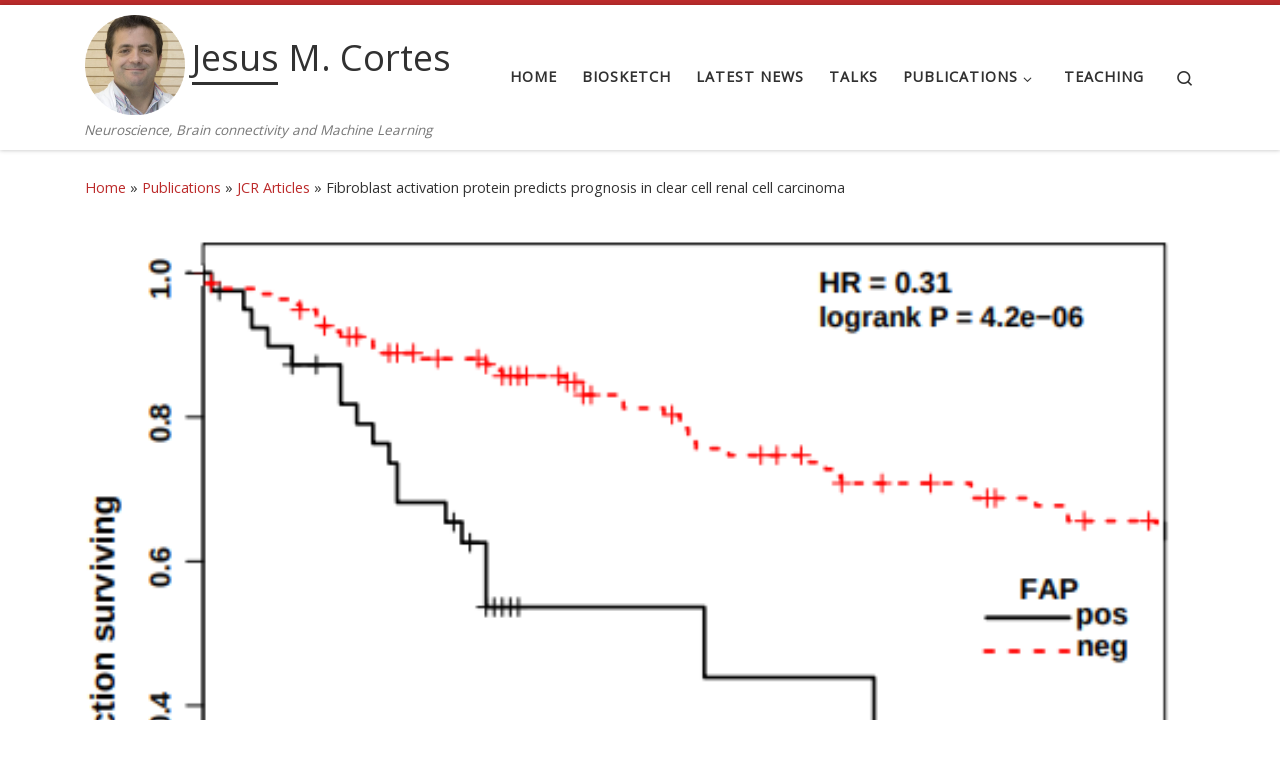

--- FILE ---
content_type: text/html; charset=UTF-8
request_url: https://jesuscortes.info/the-expression-of-fibroblast-activation-protein-fap-predicts-prognosis-in-clear-cell-renal-cell-carcinoma/
body_size: 20380
content:
<!DOCTYPE html>
<!--[if IE 7]>
<html class="ie ie7" lang="en-US">
<![endif]-->
<!--[if IE 8]>
<html class="ie ie8" lang="en-US">
<![endif]-->
<!--[if !(IE 7) | !(IE 8)  ]><!-->
<html lang="en-US" class="no-js">
<!--<![endif]-->
  <head>
  <meta charset="UTF-8" />
  <meta http-equiv="X-UA-Compatible" content="IE=EDGE" />
  <meta name="viewport" content="width=device-width, initial-scale=1.0" />
  <link rel="profile"  href="https://gmpg.org/xfn/11" />
  <link rel="pingback" href="https://jesuscortes.info/xmlrpc.php" />
<script>(function(html){html.className = html.className.replace(/\bno-js\b/,'js')})(document.documentElement);</script>
<title>Fibroblast activation protein predicts prognosis in clear cell renal cell carcinoma &#8211; Jesus M. Cortes</title>
<meta name='robots' content='max-image-preview:large' />
<link rel='dns-prefetch' href='//www.googletagmanager.com' />
<link rel='dns-prefetch' href='//pagead2.googlesyndication.com' />
<link rel="alternate" type="application/rss+xml" title="Jesus M. Cortes &raquo; Feed" href="https://jesuscortes.info/feed/" />
<link rel="alternate" type="application/rss+xml" title="Jesus M. Cortes &raquo; Comments Feed" href="https://jesuscortes.info/comments/feed/" />
<link rel="alternate" title="oEmbed (JSON)" type="application/json+oembed" href="https://jesuscortes.info/wp-json/oembed/1.0/embed?url=https%3A%2F%2Fjesuscortes.info%2Fthe-expression-of-fibroblast-activation-protein-fap-predicts-prognosis-in-clear-cell-renal-cell-carcinoma%2F" />
<link rel="alternate" title="oEmbed (XML)" type="text/xml+oembed" href="https://jesuscortes.info/wp-json/oembed/1.0/embed?url=https%3A%2F%2Fjesuscortes.info%2Fthe-expression-of-fibroblast-activation-protein-fap-predicts-prognosis-in-clear-cell-renal-cell-carcinoma%2F&#038;format=xml" />
<style id='wp-img-auto-sizes-contain-inline-css'>
img:is([sizes=auto i],[sizes^="auto," i]){contain-intrinsic-size:3000px 1500px}
/*# sourceURL=wp-img-auto-sizes-contain-inline-css */
</style>
<link rel='stylesheet' id='argpd-cookies-eu-banner-css' href='https://jesuscortes.info/wp-content/plugins/adapta-rgpd/assets/css/cookies-banner-classic.css?ver=1.3.9' media='all' />
<style id='wp-emoji-styles-inline-css'>

	img.wp-smiley, img.emoji {
		display: inline !important;
		border: none !important;
		box-shadow: none !important;
		height: 1em !important;
		width: 1em !important;
		margin: 0 0.07em !important;
		vertical-align: -0.1em !important;
		background: none !important;
		padding: 0 !important;
	}
/*# sourceURL=wp-emoji-styles-inline-css */
</style>
<link rel='stylesheet' id='wp-block-library-css' href='https://jesuscortes.info/wp-includes/css/dist/block-library/style.min.css?ver=6.9' media='all' />
<style id='wp-block-categories-inline-css'>
.wp-block-categories{box-sizing:border-box}.wp-block-categories.alignleft{margin-right:2em}.wp-block-categories.alignright{margin-left:2em}.wp-block-categories.wp-block-categories-dropdown.aligncenter{text-align:center}.wp-block-categories .wp-block-categories__label{display:block;width:100%}
/*# sourceURL=https://jesuscortes.info/wp-includes/blocks/categories/style.min.css */
</style>
<style id='wp-block-image-inline-css'>
.wp-block-image>a,.wp-block-image>figure>a{display:inline-block}.wp-block-image img{box-sizing:border-box;height:auto;max-width:100%;vertical-align:bottom}@media not (prefers-reduced-motion){.wp-block-image img.hide{visibility:hidden}.wp-block-image img.show{animation:show-content-image .4s}}.wp-block-image[style*=border-radius] img,.wp-block-image[style*=border-radius]>a{border-radius:inherit}.wp-block-image.has-custom-border img{box-sizing:border-box}.wp-block-image.aligncenter{text-align:center}.wp-block-image.alignfull>a,.wp-block-image.alignwide>a{width:100%}.wp-block-image.alignfull img,.wp-block-image.alignwide img{height:auto;width:100%}.wp-block-image .aligncenter,.wp-block-image .alignleft,.wp-block-image .alignright,.wp-block-image.aligncenter,.wp-block-image.alignleft,.wp-block-image.alignright{display:table}.wp-block-image .aligncenter>figcaption,.wp-block-image .alignleft>figcaption,.wp-block-image .alignright>figcaption,.wp-block-image.aligncenter>figcaption,.wp-block-image.alignleft>figcaption,.wp-block-image.alignright>figcaption{caption-side:bottom;display:table-caption}.wp-block-image .alignleft{float:left;margin:.5em 1em .5em 0}.wp-block-image .alignright{float:right;margin:.5em 0 .5em 1em}.wp-block-image .aligncenter{margin-left:auto;margin-right:auto}.wp-block-image :where(figcaption){margin-bottom:1em;margin-top:.5em}.wp-block-image.is-style-circle-mask img{border-radius:9999px}@supports ((-webkit-mask-image:none) or (mask-image:none)) or (-webkit-mask-image:none){.wp-block-image.is-style-circle-mask img{border-radius:0;-webkit-mask-image:url('data:image/svg+xml;utf8,<svg viewBox="0 0 100 100" xmlns="http://www.w3.org/2000/svg"><circle cx="50" cy="50" r="50"/></svg>');mask-image:url('data:image/svg+xml;utf8,<svg viewBox="0 0 100 100" xmlns="http://www.w3.org/2000/svg"><circle cx="50" cy="50" r="50"/></svg>');mask-mode:alpha;-webkit-mask-position:center;mask-position:center;-webkit-mask-repeat:no-repeat;mask-repeat:no-repeat;-webkit-mask-size:contain;mask-size:contain}}:root :where(.wp-block-image.is-style-rounded img,.wp-block-image .is-style-rounded img){border-radius:9999px}.wp-block-image figure{margin:0}.wp-lightbox-container{display:flex;flex-direction:column;position:relative}.wp-lightbox-container img{cursor:zoom-in}.wp-lightbox-container img:hover+button{opacity:1}.wp-lightbox-container button{align-items:center;backdrop-filter:blur(16px) saturate(180%);background-color:#5a5a5a40;border:none;border-radius:4px;cursor:zoom-in;display:flex;height:20px;justify-content:center;opacity:0;padding:0;position:absolute;right:16px;text-align:center;top:16px;width:20px;z-index:100}@media not (prefers-reduced-motion){.wp-lightbox-container button{transition:opacity .2s ease}}.wp-lightbox-container button:focus-visible{outline:3px auto #5a5a5a40;outline:3px auto -webkit-focus-ring-color;outline-offset:3px}.wp-lightbox-container button:hover{cursor:pointer;opacity:1}.wp-lightbox-container button:focus{opacity:1}.wp-lightbox-container button:focus,.wp-lightbox-container button:hover,.wp-lightbox-container button:not(:hover):not(:active):not(.has-background){background-color:#5a5a5a40;border:none}.wp-lightbox-overlay{box-sizing:border-box;cursor:zoom-out;height:100vh;left:0;overflow:hidden;position:fixed;top:0;visibility:hidden;width:100%;z-index:100000}.wp-lightbox-overlay .close-button{align-items:center;cursor:pointer;display:flex;justify-content:center;min-height:40px;min-width:40px;padding:0;position:absolute;right:calc(env(safe-area-inset-right) + 16px);top:calc(env(safe-area-inset-top) + 16px);z-index:5000000}.wp-lightbox-overlay .close-button:focus,.wp-lightbox-overlay .close-button:hover,.wp-lightbox-overlay .close-button:not(:hover):not(:active):not(.has-background){background:none;border:none}.wp-lightbox-overlay .lightbox-image-container{height:var(--wp--lightbox-container-height);left:50%;overflow:hidden;position:absolute;top:50%;transform:translate(-50%,-50%);transform-origin:top left;width:var(--wp--lightbox-container-width);z-index:9999999999}.wp-lightbox-overlay .wp-block-image{align-items:center;box-sizing:border-box;display:flex;height:100%;justify-content:center;margin:0;position:relative;transform-origin:0 0;width:100%;z-index:3000000}.wp-lightbox-overlay .wp-block-image img{height:var(--wp--lightbox-image-height);min-height:var(--wp--lightbox-image-height);min-width:var(--wp--lightbox-image-width);width:var(--wp--lightbox-image-width)}.wp-lightbox-overlay .wp-block-image figcaption{display:none}.wp-lightbox-overlay button{background:none;border:none}.wp-lightbox-overlay .scrim{background-color:#fff;height:100%;opacity:.9;position:absolute;width:100%;z-index:2000000}.wp-lightbox-overlay.active{visibility:visible}@media not (prefers-reduced-motion){.wp-lightbox-overlay.active{animation:turn-on-visibility .25s both}.wp-lightbox-overlay.active img{animation:turn-on-visibility .35s both}.wp-lightbox-overlay.show-closing-animation:not(.active){animation:turn-off-visibility .35s both}.wp-lightbox-overlay.show-closing-animation:not(.active) img{animation:turn-off-visibility .25s both}.wp-lightbox-overlay.zoom.active{animation:none;opacity:1;visibility:visible}.wp-lightbox-overlay.zoom.active .lightbox-image-container{animation:lightbox-zoom-in .4s}.wp-lightbox-overlay.zoom.active .lightbox-image-container img{animation:none}.wp-lightbox-overlay.zoom.active .scrim{animation:turn-on-visibility .4s forwards}.wp-lightbox-overlay.zoom.show-closing-animation:not(.active){animation:none}.wp-lightbox-overlay.zoom.show-closing-animation:not(.active) .lightbox-image-container{animation:lightbox-zoom-out .4s}.wp-lightbox-overlay.zoom.show-closing-animation:not(.active) .lightbox-image-container img{animation:none}.wp-lightbox-overlay.zoom.show-closing-animation:not(.active) .scrim{animation:turn-off-visibility .4s forwards}}@keyframes show-content-image{0%{visibility:hidden}99%{visibility:hidden}to{visibility:visible}}@keyframes turn-on-visibility{0%{opacity:0}to{opacity:1}}@keyframes turn-off-visibility{0%{opacity:1;visibility:visible}99%{opacity:0;visibility:visible}to{opacity:0;visibility:hidden}}@keyframes lightbox-zoom-in{0%{transform:translate(calc((-100vw + var(--wp--lightbox-scrollbar-width))/2 + var(--wp--lightbox-initial-left-position)),calc(-50vh + var(--wp--lightbox-initial-top-position))) scale(var(--wp--lightbox-scale))}to{transform:translate(-50%,-50%) scale(1)}}@keyframes lightbox-zoom-out{0%{transform:translate(-50%,-50%) scale(1);visibility:visible}99%{visibility:visible}to{transform:translate(calc((-100vw + var(--wp--lightbox-scrollbar-width))/2 + var(--wp--lightbox-initial-left-position)),calc(-50vh + var(--wp--lightbox-initial-top-position))) scale(var(--wp--lightbox-scale));visibility:hidden}}
/*# sourceURL=https://jesuscortes.info/wp-includes/blocks/image/style.min.css */
</style>
<style id='global-styles-inline-css'>
:root{--wp--preset--aspect-ratio--square: 1;--wp--preset--aspect-ratio--4-3: 4/3;--wp--preset--aspect-ratio--3-4: 3/4;--wp--preset--aspect-ratio--3-2: 3/2;--wp--preset--aspect-ratio--2-3: 2/3;--wp--preset--aspect-ratio--16-9: 16/9;--wp--preset--aspect-ratio--9-16: 9/16;--wp--preset--color--black: #000000;--wp--preset--color--cyan-bluish-gray: #abb8c3;--wp--preset--color--white: #ffffff;--wp--preset--color--pale-pink: #f78da7;--wp--preset--color--vivid-red: #cf2e2e;--wp--preset--color--luminous-vivid-orange: #ff6900;--wp--preset--color--luminous-vivid-amber: #fcb900;--wp--preset--color--light-green-cyan: #7bdcb5;--wp--preset--color--vivid-green-cyan: #00d084;--wp--preset--color--pale-cyan-blue: #8ed1fc;--wp--preset--color--vivid-cyan-blue: #0693e3;--wp--preset--color--vivid-purple: #9b51e0;--wp--preset--gradient--vivid-cyan-blue-to-vivid-purple: linear-gradient(135deg,rgb(6,147,227) 0%,rgb(155,81,224) 100%);--wp--preset--gradient--light-green-cyan-to-vivid-green-cyan: linear-gradient(135deg,rgb(122,220,180) 0%,rgb(0,208,130) 100%);--wp--preset--gradient--luminous-vivid-amber-to-luminous-vivid-orange: linear-gradient(135deg,rgb(252,185,0) 0%,rgb(255,105,0) 100%);--wp--preset--gradient--luminous-vivid-orange-to-vivid-red: linear-gradient(135deg,rgb(255,105,0) 0%,rgb(207,46,46) 100%);--wp--preset--gradient--very-light-gray-to-cyan-bluish-gray: linear-gradient(135deg,rgb(238,238,238) 0%,rgb(169,184,195) 100%);--wp--preset--gradient--cool-to-warm-spectrum: linear-gradient(135deg,rgb(74,234,220) 0%,rgb(151,120,209) 20%,rgb(207,42,186) 40%,rgb(238,44,130) 60%,rgb(251,105,98) 80%,rgb(254,248,76) 100%);--wp--preset--gradient--blush-light-purple: linear-gradient(135deg,rgb(255,206,236) 0%,rgb(152,150,240) 100%);--wp--preset--gradient--blush-bordeaux: linear-gradient(135deg,rgb(254,205,165) 0%,rgb(254,45,45) 50%,rgb(107,0,62) 100%);--wp--preset--gradient--luminous-dusk: linear-gradient(135deg,rgb(255,203,112) 0%,rgb(199,81,192) 50%,rgb(65,88,208) 100%);--wp--preset--gradient--pale-ocean: linear-gradient(135deg,rgb(255,245,203) 0%,rgb(182,227,212) 50%,rgb(51,167,181) 100%);--wp--preset--gradient--electric-grass: linear-gradient(135deg,rgb(202,248,128) 0%,rgb(113,206,126) 100%);--wp--preset--gradient--midnight: linear-gradient(135deg,rgb(2,3,129) 0%,rgb(40,116,252) 100%);--wp--preset--font-size--small: 13px;--wp--preset--font-size--medium: 20px;--wp--preset--font-size--large: 36px;--wp--preset--font-size--x-large: 42px;--wp--preset--spacing--20: 0.44rem;--wp--preset--spacing--30: 0.67rem;--wp--preset--spacing--40: 1rem;--wp--preset--spacing--50: 1.5rem;--wp--preset--spacing--60: 2.25rem;--wp--preset--spacing--70: 3.38rem;--wp--preset--spacing--80: 5.06rem;--wp--preset--shadow--natural: 6px 6px 9px rgba(0, 0, 0, 0.2);--wp--preset--shadow--deep: 12px 12px 50px rgba(0, 0, 0, 0.4);--wp--preset--shadow--sharp: 6px 6px 0px rgba(0, 0, 0, 0.2);--wp--preset--shadow--outlined: 6px 6px 0px -3px rgb(255, 255, 255), 6px 6px rgb(0, 0, 0);--wp--preset--shadow--crisp: 6px 6px 0px rgb(0, 0, 0);}:where(.is-layout-flex){gap: 0.5em;}:where(.is-layout-grid){gap: 0.5em;}body .is-layout-flex{display: flex;}.is-layout-flex{flex-wrap: wrap;align-items: center;}.is-layout-flex > :is(*, div){margin: 0;}body .is-layout-grid{display: grid;}.is-layout-grid > :is(*, div){margin: 0;}:where(.wp-block-columns.is-layout-flex){gap: 2em;}:where(.wp-block-columns.is-layout-grid){gap: 2em;}:where(.wp-block-post-template.is-layout-flex){gap: 1.25em;}:where(.wp-block-post-template.is-layout-grid){gap: 1.25em;}.has-black-color{color: var(--wp--preset--color--black) !important;}.has-cyan-bluish-gray-color{color: var(--wp--preset--color--cyan-bluish-gray) !important;}.has-white-color{color: var(--wp--preset--color--white) !important;}.has-pale-pink-color{color: var(--wp--preset--color--pale-pink) !important;}.has-vivid-red-color{color: var(--wp--preset--color--vivid-red) !important;}.has-luminous-vivid-orange-color{color: var(--wp--preset--color--luminous-vivid-orange) !important;}.has-luminous-vivid-amber-color{color: var(--wp--preset--color--luminous-vivid-amber) !important;}.has-light-green-cyan-color{color: var(--wp--preset--color--light-green-cyan) !important;}.has-vivid-green-cyan-color{color: var(--wp--preset--color--vivid-green-cyan) !important;}.has-pale-cyan-blue-color{color: var(--wp--preset--color--pale-cyan-blue) !important;}.has-vivid-cyan-blue-color{color: var(--wp--preset--color--vivid-cyan-blue) !important;}.has-vivid-purple-color{color: var(--wp--preset--color--vivid-purple) !important;}.has-black-background-color{background-color: var(--wp--preset--color--black) !important;}.has-cyan-bluish-gray-background-color{background-color: var(--wp--preset--color--cyan-bluish-gray) !important;}.has-white-background-color{background-color: var(--wp--preset--color--white) !important;}.has-pale-pink-background-color{background-color: var(--wp--preset--color--pale-pink) !important;}.has-vivid-red-background-color{background-color: var(--wp--preset--color--vivid-red) !important;}.has-luminous-vivid-orange-background-color{background-color: var(--wp--preset--color--luminous-vivid-orange) !important;}.has-luminous-vivid-amber-background-color{background-color: var(--wp--preset--color--luminous-vivid-amber) !important;}.has-light-green-cyan-background-color{background-color: var(--wp--preset--color--light-green-cyan) !important;}.has-vivid-green-cyan-background-color{background-color: var(--wp--preset--color--vivid-green-cyan) !important;}.has-pale-cyan-blue-background-color{background-color: var(--wp--preset--color--pale-cyan-blue) !important;}.has-vivid-cyan-blue-background-color{background-color: var(--wp--preset--color--vivid-cyan-blue) !important;}.has-vivid-purple-background-color{background-color: var(--wp--preset--color--vivid-purple) !important;}.has-black-border-color{border-color: var(--wp--preset--color--black) !important;}.has-cyan-bluish-gray-border-color{border-color: var(--wp--preset--color--cyan-bluish-gray) !important;}.has-white-border-color{border-color: var(--wp--preset--color--white) !important;}.has-pale-pink-border-color{border-color: var(--wp--preset--color--pale-pink) !important;}.has-vivid-red-border-color{border-color: var(--wp--preset--color--vivid-red) !important;}.has-luminous-vivid-orange-border-color{border-color: var(--wp--preset--color--luminous-vivid-orange) !important;}.has-luminous-vivid-amber-border-color{border-color: var(--wp--preset--color--luminous-vivid-amber) !important;}.has-light-green-cyan-border-color{border-color: var(--wp--preset--color--light-green-cyan) !important;}.has-vivid-green-cyan-border-color{border-color: var(--wp--preset--color--vivid-green-cyan) !important;}.has-pale-cyan-blue-border-color{border-color: var(--wp--preset--color--pale-cyan-blue) !important;}.has-vivid-cyan-blue-border-color{border-color: var(--wp--preset--color--vivid-cyan-blue) !important;}.has-vivid-purple-border-color{border-color: var(--wp--preset--color--vivid-purple) !important;}.has-vivid-cyan-blue-to-vivid-purple-gradient-background{background: var(--wp--preset--gradient--vivid-cyan-blue-to-vivid-purple) !important;}.has-light-green-cyan-to-vivid-green-cyan-gradient-background{background: var(--wp--preset--gradient--light-green-cyan-to-vivid-green-cyan) !important;}.has-luminous-vivid-amber-to-luminous-vivid-orange-gradient-background{background: var(--wp--preset--gradient--luminous-vivid-amber-to-luminous-vivid-orange) !important;}.has-luminous-vivid-orange-to-vivid-red-gradient-background{background: var(--wp--preset--gradient--luminous-vivid-orange-to-vivid-red) !important;}.has-very-light-gray-to-cyan-bluish-gray-gradient-background{background: var(--wp--preset--gradient--very-light-gray-to-cyan-bluish-gray) !important;}.has-cool-to-warm-spectrum-gradient-background{background: var(--wp--preset--gradient--cool-to-warm-spectrum) !important;}.has-blush-light-purple-gradient-background{background: var(--wp--preset--gradient--blush-light-purple) !important;}.has-blush-bordeaux-gradient-background{background: var(--wp--preset--gradient--blush-bordeaux) !important;}.has-luminous-dusk-gradient-background{background: var(--wp--preset--gradient--luminous-dusk) !important;}.has-pale-ocean-gradient-background{background: var(--wp--preset--gradient--pale-ocean) !important;}.has-electric-grass-gradient-background{background: var(--wp--preset--gradient--electric-grass) !important;}.has-midnight-gradient-background{background: var(--wp--preset--gradient--midnight) !important;}.has-small-font-size{font-size: var(--wp--preset--font-size--small) !important;}.has-medium-font-size{font-size: var(--wp--preset--font-size--medium) !important;}.has-large-font-size{font-size: var(--wp--preset--font-size--large) !important;}.has-x-large-font-size{font-size: var(--wp--preset--font-size--x-large) !important;}
/*# sourceURL=global-styles-inline-css */
</style>

<style id='classic-theme-styles-inline-css'>
/*! This file is auto-generated */
.wp-block-button__link{color:#fff;background-color:#32373c;border-radius:9999px;box-shadow:none;text-decoration:none;padding:calc(.667em + 2px) calc(1.333em + 2px);font-size:1.125em}.wp-block-file__button{background:#32373c;color:#fff;text-decoration:none}
/*# sourceURL=/wp-includes/css/classic-themes.min.css */
</style>
<link rel='stylesheet' id='customizr-main-css' href='https://jesuscortes.info/wp-content/themes/customizr/assets/front/css/style.min.css?ver=4.4.21' media='all' />
<style id='customizr-main-inline-css'>
::-moz-selection{background-color:#bc2b2b}::selection{background-color:#bc2b2b}a,.btn-skin:active,.btn-skin:focus,.btn-skin:hover,.btn-skin.inverted,.grid-container__classic .post-type__icon,.post-type__icon:hover .icn-format,.grid-container__classic .post-type__icon:hover .icn-format,[class*='grid-container__'] .entry-title a.czr-title:hover,input[type=checkbox]:checked::before{color:#bc2b2b}.czr-css-loader > div ,.btn-skin,.btn-skin:active,.btn-skin:focus,.btn-skin:hover,.btn-skin-h-dark,.btn-skin-h-dark.inverted:active,.btn-skin-h-dark.inverted:focus,.btn-skin-h-dark.inverted:hover{border-color:#bc2b2b}.tc-header.border-top{border-top-color:#bc2b2b}[class*='grid-container__'] .entry-title a:hover::after,.grid-container__classic .post-type__icon,.btn-skin,.btn-skin.inverted:active,.btn-skin.inverted:focus,.btn-skin.inverted:hover,.btn-skin-h-dark,.btn-skin-h-dark.inverted:active,.btn-skin-h-dark.inverted:focus,.btn-skin-h-dark.inverted:hover,.sidebar .widget-title::after,input[type=radio]:checked::before{background-color:#bc2b2b}.btn-skin-light:active,.btn-skin-light:focus,.btn-skin-light:hover,.btn-skin-light.inverted{color:#d95a5a}input:not([type='submit']):not([type='button']):not([type='number']):not([type='checkbox']):not([type='radio']):focus,textarea:focus,.btn-skin-light,.btn-skin-light.inverted,.btn-skin-light:active,.btn-skin-light:focus,.btn-skin-light:hover,.btn-skin-light.inverted:active,.btn-skin-light.inverted:focus,.btn-skin-light.inverted:hover{border-color:#d95a5a}.btn-skin-light,.btn-skin-light.inverted:active,.btn-skin-light.inverted:focus,.btn-skin-light.inverted:hover{background-color:#d95a5a}.btn-skin-lightest:active,.btn-skin-lightest:focus,.btn-skin-lightest:hover,.btn-skin-lightest.inverted{color:#de6f6f}.btn-skin-lightest,.btn-skin-lightest.inverted,.btn-skin-lightest:active,.btn-skin-lightest:focus,.btn-skin-lightest:hover,.btn-skin-lightest.inverted:active,.btn-skin-lightest.inverted:focus,.btn-skin-lightest.inverted:hover{border-color:#de6f6f}.btn-skin-lightest,.btn-skin-lightest.inverted:active,.btn-skin-lightest.inverted:focus,.btn-skin-lightest.inverted:hover{background-color:#de6f6f}.pagination,a:hover,a:focus,a:active,.btn-skin-dark:active,.btn-skin-dark:focus,.btn-skin-dark:hover,.btn-skin-dark.inverted,.btn-skin-dark-oh:active,.btn-skin-dark-oh:focus,.btn-skin-dark-oh:hover,.post-info a:not(.btn):hover,.grid-container__classic .post-type__icon .icn-format,[class*='grid-container__'] .hover .entry-title a,.widget-area a:not(.btn):hover,a.czr-format-link:hover,.format-link.hover a.czr-format-link,button[type=submit]:hover,button[type=submit]:active,button[type=submit]:focus,input[type=submit]:hover,input[type=submit]:active,input[type=submit]:focus,.tabs .nav-link:hover,.tabs .nav-link.active,.tabs .nav-link.active:hover,.tabs .nav-link.active:focus{color:#8a2020}.grid-container__classic.tc-grid-border .grid__item,.btn-skin-dark,.btn-skin-dark.inverted,button[type=submit],input[type=submit],.btn-skin-dark:active,.btn-skin-dark:focus,.btn-skin-dark:hover,.btn-skin-dark.inverted:active,.btn-skin-dark.inverted:focus,.btn-skin-dark.inverted:hover,.btn-skin-h-dark:active,.btn-skin-h-dark:focus,.btn-skin-h-dark:hover,.btn-skin-h-dark.inverted,.btn-skin-h-dark.inverted,.btn-skin-h-dark.inverted,.btn-skin-dark-oh:active,.btn-skin-dark-oh:focus,.btn-skin-dark-oh:hover,.btn-skin-dark-oh.inverted:active,.btn-skin-dark-oh.inverted:focus,.btn-skin-dark-oh.inverted:hover,button[type=submit]:hover,button[type=submit]:active,button[type=submit]:focus,input[type=submit]:hover,input[type=submit]:active,input[type=submit]:focus{border-color:#8a2020}.btn-skin-dark,.btn-skin-dark.inverted:active,.btn-skin-dark.inverted:focus,.btn-skin-dark.inverted:hover,.btn-skin-h-dark:active,.btn-skin-h-dark:focus,.btn-skin-h-dark:hover,.btn-skin-h-dark.inverted,.btn-skin-h-dark.inverted,.btn-skin-h-dark.inverted,.btn-skin-dark-oh.inverted:active,.btn-skin-dark-oh.inverted:focus,.btn-skin-dark-oh.inverted:hover,.grid-container__classic .post-type__icon:hover,button[type=submit],input[type=submit],.czr-link-hover-underline .widgets-list-layout-links a:not(.btn)::before,.czr-link-hover-underline .widget_archive a:not(.btn)::before,.czr-link-hover-underline .widget_nav_menu a:not(.btn)::before,.czr-link-hover-underline .widget_rss ul a:not(.btn)::before,.czr-link-hover-underline .widget_recent_entries a:not(.btn)::before,.czr-link-hover-underline .widget_categories a:not(.btn)::before,.czr-link-hover-underline .widget_meta a:not(.btn)::before,.czr-link-hover-underline .widget_recent_comments a:not(.btn)::before,.czr-link-hover-underline .widget_pages a:not(.btn)::before,.czr-link-hover-underline .widget_calendar a:not(.btn)::before,[class*='grid-container__'] .hover .entry-title a::after,a.czr-format-link::before,.comment-author a::before,.comment-link::before,.tabs .nav-link.active::before{background-color:#8a2020}.btn-skin-dark-shaded:active,.btn-skin-dark-shaded:focus,.btn-skin-dark-shaded:hover,.btn-skin-dark-shaded.inverted{background-color:rgba(138,32,32,0.2)}.btn-skin-dark-shaded,.btn-skin-dark-shaded.inverted:active,.btn-skin-dark-shaded.inverted:focus,.btn-skin-dark-shaded.inverted:hover{background-color:rgba(138,32,32,0.8)}.navbar-brand,.header-tagline,h1,h2,h3,.tc-dropcap { font-family : 'Open Sans'; }
body { font-family : 'Open Sans'; }

.tc-header.border-top { border-top-width: 5px; border-top-style: solid }
#czr-push-footer { display: none; visibility: hidden; }
        .czr-sticky-footer #czr-push-footer.sticky-footer-enabled { display: block; }
        
/*# sourceURL=customizr-main-inline-css */
</style>
<link rel='stylesheet' id='customizr-style-css' href='https://jesuscortes.info/wp-content/themes/jesuscortes-theme2022/style.css?ver=4.4.21' media='all' />
<script src="https://jesuscortes.info/wp-includes/js/jquery/jquery.min.js?ver=3.7.1" id="jquery-core-js"></script>
<script src="https://jesuscortes.info/wp-includes/js/jquery/jquery-migrate.min.js?ver=3.4.1" id="jquery-migrate-js"></script>
<script src="https://jesuscortes.info/wp-content/plugins/adapta-rgpd/assets/js/cookies-eu-banner.js?ver=1.3.9" id="argpd-cookies-eu-banner-js"></script>
<script src="https://jesuscortes.info/wp-content/themes/customizr/assets/front/js/libs/modernizr.min.js?ver=4.4.21" id="modernizr-js"></script>
<script src="https://jesuscortes.info/wp-includes/js/underscore.min.js?ver=1.13.7" id="underscore-js"></script>
<script id="tc-scripts-js-extra">
var CZRParams = {"assetsPath":"https://jesuscortes.info/wp-content/themes/customizr/assets/front/","mainScriptUrl":"https://jesuscortes.info/wp-content/themes/customizr/assets/front/js/tc-scripts.min.js?4.4.21","deferFontAwesome":"1","fontAwesomeUrl":"https://jesuscortes.info/wp-content/themes/customizr/assets/shared/fonts/fa/css/fontawesome-all.min.css?4.4.21","_disabled":[],"centerSliderImg":"1","isLightBoxEnabled":"1","SmoothScroll":{"Enabled":true,"Options":{"touchpadSupport":false}},"isAnchorScrollEnabled":"","anchorSmoothScrollExclude":{"simple":["[class*=edd]",".carousel-control","[data-toggle=\"modal\"]","[data-toggle=\"dropdown\"]","[data-toggle=\"czr-dropdown\"]","[data-toggle=\"tooltip\"]","[data-toggle=\"popover\"]","[data-toggle=\"collapse\"]","[data-toggle=\"czr-collapse\"]","[data-toggle=\"tab\"]","[data-toggle=\"pill\"]","[data-toggle=\"czr-pill\"]","[class*=upme]","[class*=um-]"],"deep":{"classes":[],"ids":[]}},"timerOnScrollAllBrowsers":"1","centerAllImg":"1","HasComments":"","LoadModernizr":"1","stickyHeader":"","extLinksStyle":"","extLinksTargetExt":"","extLinksSkipSelectors":{"classes":["btn","button"],"ids":[]},"dropcapEnabled":"","dropcapWhere":{"post":"","page":""},"dropcapMinWords":"","dropcapSkipSelectors":{"tags":["IMG","IFRAME","H1","H2","H3","H4","H5","H6","BLOCKQUOTE","UL","OL"],"classes":["btn"],"id":[]},"imgSmartLoadEnabled":"","imgSmartLoadOpts":{"parentSelectors":["[class*=grid-container], .article-container",".__before_main_wrapper",".widget-front",".post-related-articles",".tc-singular-thumbnail-wrapper",".sek-module-inner"],"opts":{"excludeImg":[".tc-holder-img"]}},"imgSmartLoadsForSliders":"1","pluginCompats":[],"isWPMobile":"","menuStickyUserSettings":{"desktop":"stick_up","mobile":"stick_up"},"adminAjaxUrl":"https://jesuscortes.info/wp-admin/admin-ajax.php","ajaxUrl":"https://jesuscortes.info/?czrajax=1","frontNonce":{"id":"CZRFrontNonce","handle":"08e429e530"},"isDevMode":"","isModernStyle":"1","i18n":{"Permanently dismiss":"Permanently dismiss"},"frontNotifications":{"welcome":{"enabled":false,"content":"","dismissAction":"dismiss_welcome_note_front"}},"preloadGfonts":"1","googleFonts":"Open+Sans","version":"4.4.21"};
//# sourceURL=tc-scripts-js-extra
</script>
<script src="https://jesuscortes.info/wp-content/themes/customizr/assets/front/js/tc-scripts.min.js?ver=4.4.21" id="tc-scripts-js" defer></script>

<!-- Google tag (gtag.js) snippet added by Site Kit -->

<!-- Google Analytics snippet added by Site Kit -->
<script src="https://www.googletagmanager.com/gtag/js?id=G-TSQLJ0RZYV" id="google_gtagjs-js" async></script>
<script id="google_gtagjs-js-after">
window.dataLayer = window.dataLayer || [];function gtag(){dataLayer.push(arguments);}
gtag("set","linker",{"domains":["jesuscortes.info"]});
gtag("js", new Date());
gtag("set", "developer_id.dZTNiMT", true);
gtag("config", "G-TSQLJ0RZYV");
//# sourceURL=google_gtagjs-js-after
</script>

<!-- End Google tag (gtag.js) snippet added by Site Kit -->
<link rel="https://api.w.org/" href="https://jesuscortes.info/wp-json/" /><link rel="alternate" title="JSON" type="application/json" href="https://jesuscortes.info/wp-json/wp/v2/posts/828" /><link rel="EditURI" type="application/rsd+xml" title="RSD" href="https://jesuscortes.info/xmlrpc.php?rsd" />
<meta name="generator" content="WordPress 6.9" />
<link rel="canonical" href="https://jesuscortes.info/the-expression-of-fibroblast-activation-protein-fap-predicts-prognosis-in-clear-cell-renal-cell-carcinoma/" />
<link rel='shortlink' href='https://jesuscortes.info/?p=828' />
<meta name="generator" content="Site Kit by Google 1.156.0" />
<!-- Goolytics - Simple Google Analytics Begin -->
<script async src="//www.googletagmanager.com/gtag/js?id=UA-39391744-2"></script>
<script>window.dataLayer = window.dataLayer || [];
function gtag(){dataLayer.push(arguments);}
gtag('js', new Date());

gtag('config', 'UA-39391744-2', { 'anonymize_ip': true });
</script>
<!-- Goolytics - Simple Google Analytics End -->

              <link rel="preload" as="font" type="font/woff2" href="https://jesuscortes.info/wp-content/themes/customizr/assets/shared/fonts/customizr/customizr.woff2?128396981" crossorigin="anonymous"/>
            
<!-- Google AdSense meta tags added by Site Kit -->
<meta name="google-adsense-platform-account" content="ca-host-pub-2644536267352236">
<meta name="google-adsense-platform-domain" content="sitekit.withgoogle.com">
<!-- End Google AdSense meta tags added by Site Kit -->
<style type="text/css">.broken_link, a.broken_link {
	text-decoration: line-through;
}</style>
<!-- Google AdSense snippet added by Site Kit -->
<script async src="https://pagead2.googlesyndication.com/pagead/js/adsbygoogle.js?client=ca-pub-7653845270032504&amp;host=ca-host-pub-2644536267352236" crossorigin="anonymous"></script>

<!-- End Google AdSense snippet added by Site Kit -->
<link rel="icon" href="https://jesuscortes.info/wp-content/uploads/cropped-Screen-Shot-2022-11-25-at-13.55.01-1-32x32.png" sizes="32x32" />
<link rel="icon" href="https://jesuscortes.info/wp-content/uploads/cropped-Screen-Shot-2022-11-25-at-13.55.01-1-192x192.png" sizes="192x192" />
<link rel="apple-touch-icon" href="https://jesuscortes.info/wp-content/uploads/cropped-Screen-Shot-2022-11-25-at-13.55.01-1-180x180.png" />
<meta name="msapplication-TileImage" content="https://jesuscortes.info/wp-content/uploads/cropped-Screen-Shot-2022-11-25-at-13.55.01-1-270x270.png" />
</head>

  <body class="wp-singular post-template-default single single-post postid-828 single-format-standard wp-custom-logo wp-embed-responsive wp-theme-customizr wp-child-theme-jesuscortes-theme2022 czr-link-hover-underline header-skin-light footer-skin-dark czr-no-sidebar tc-center-images czr-full-layout customizr-4-4-21-with-child-theme czr-sticky-footer">
          <a class="screen-reader-text skip-link" href="#content">Skip to content</a>
    
    
    <div id="tc-page-wrap" class="">

      <header class="tpnav-header__header tc-header sl-logo_left sticky-brand-shrink-on sticky-transparent border-top czr-submenu-fade czr-submenu-move" >
        <div class="primary-navbar__wrapper d-none d-lg-block has-horizontal-menu has-branding-aside desktop-sticky" >
  <div class="container">
    <div class="row align-items-center flex-row primary-navbar__row">
      <div class="branding__container col col-auto" >
  <div class="branding align-items-center flex-column ">
    <div class="branding-row d-flex flex-row align-items-center align-self-start">
      <div class="navbar-brand col-auto " >
  <a class="navbar-brand-sitelogo" href="https://jesuscortes.info/"  aria-label="Jesus M. Cortes | Neuroscience, Brain connectivity and Machine Learning" >
    <img src="https://jesuscortes.info/wp-content/uploads/cropped-Screen-Shot-2022-11-25-at-13.55.01-modified.png" alt="Back Home" class="" width="340" height="339" style="max-width:250px;max-height:100px">  </a>
</div>
          <div class="branding-aside col-auto flex-column d-flex">
          <span class="navbar-brand col-auto " >
    <a class="navbar-brand-sitename  czr-underline" href="https://jesuscortes.info/">
    <span>Jesus M. Cortes</span>
  </a>
</span>
          </div>
                </div>
    <span class="header-tagline " >
  Neuroscience, Brain connectivity and Machine Learning</span>

  </div>
</div>
      <div class="primary-nav__container justify-content-lg-around col col-lg-auto flex-lg-column" >
  <div class="primary-nav__wrapper flex-lg-row align-items-center justify-content-end">
              <nav class="primary-nav__nav col" id="primary-nav">
          <div class="nav__menu-wrapper primary-nav__menu-wrapper justify-content-end czr-open-on-hover" >
<ul id="main-menu" class="primary-nav__menu regular-nav nav__menu nav"><li id="menu-item-1937" class="menu-item menu-item-type-custom menu-item-object-custom menu-item-home menu-item-1937"><a href="https://jesuscortes.info" class="nav__link"><span class="nav__title">Home</span></a></li>
<li id="menu-item-41" class="menu-item menu-item-type-post_type menu-item-object-page current_page_parent menu-item-41"><a href="https://jesuscortes.info/bio/" class="nav__link"><span class="nav__title">Biosketch</span></a></li>
<li id="menu-item-45" class="menu-item menu-item-type-taxonomy menu-item-object-category menu-item-45"><a href="https://jesuscortes.info/category/latest-news/" class="nav__link"><span class="nav__title">Latest News</span></a></li>
<li id="menu-item-43" class="menu-item menu-item-type-taxonomy menu-item-object-category menu-item-43"><a href="https://jesuscortes.info/category/talks/" class="nav__link"><span class="nav__title">Talks</span></a></li>
<li id="menu-item-42" class="menu-item menu-item-type-taxonomy menu-item-object-category current-post-ancestor current-menu-parent current-post-parent menu-item-has-children czr-dropdown current-active menu-item-42"><a data-toggle="czr-dropdown" aria-haspopup="true" aria-expanded="false" href="https://jesuscortes.info/category/publications/" class="nav__link"><span class="nav__title">Publications</span><span class="caret__dropdown-toggler"><i class="icn-down-small"></i></span></a>
<ul class="dropdown-menu czr-dropdown-menu">
	<li id="menu-item-70" class="menu-item menu-item-type-taxonomy menu-item-object-category current-post-ancestor current-menu-parent current-post-parent dropdown-item current-active menu-item-70"><a href="https://jesuscortes.info/category/publications/jcr-articles/" class="nav__link"><span class="nav__title">JCR Articles</span></a></li>
	<li id="menu-item-71" class="menu-item menu-item-type-taxonomy menu-item-object-category dropdown-item menu-item-71"><a href="https://jesuscortes.info/category/publications/non-jcrs/" class="nav__link"><span class="nav__title">non JCRs</span></a></li>
	<li id="menu-item-69" class="menu-item menu-item-type-taxonomy menu-item-object-category dropdown-item menu-item-69"><a href="https://jesuscortes.info/category/publications/abstracts/" class="nav__link"><span class="nav__title">Abstracts</span></a></li>
</ul>
</li>
<li id="menu-item-68" class="menu-item menu-item-type-post_type menu-item-object-page menu-item-68"><a href="https://jesuscortes.info/teaching/" class="nav__link"><span class="nav__title">Teaching</span></a></li>
</ul></div>        </nav>
    <div class="primary-nav__utils nav__utils col-auto" >
    <ul class="nav utils flex-row flex-nowrap regular-nav">
      <li class="nav__search " >
  <a href="#" class="search-toggle_btn icn-search czr-overlay-toggle_btn"  aria-expanded="false"><span class="sr-only">Search</span></a>
        <div class="czr-search-expand">
      <div class="czr-search-expand-inner"><div class="search-form__container " >
  <form action="https://jesuscortes.info/" method="get" class="czr-form search-form">
    <div class="form-group czr-focus">
            <label for="s-697caa2e4f8d0" id="lsearch-697caa2e4f8d0">
        <span class="screen-reader-text">Search</span>
        <input id="s-697caa2e4f8d0" class="form-control czr-search-field" name="s" type="search" value="" aria-describedby="lsearch-697caa2e4f8d0" placeholder="Search &hellip;">
      </label>
      <button type="submit" class="button"><i class="icn-search"></i><span class="screen-reader-text">Search &hellip;</span></button>
    </div>
  </form>
</div></div>
    </div>
    </li>
    </ul>
</div>  </div>
</div>
    </div>
  </div>
</div>    <div class="mobile-navbar__wrapper d-lg-none mobile-sticky" >
    <div class="branding__container justify-content-between align-items-center container" >
  <div class="branding flex-column">
    <div class="branding-row d-flex align-self-start flex-row align-items-center">
      <div class="navbar-brand col-auto " >
  <a class="navbar-brand-sitelogo" href="https://jesuscortes.info/"  aria-label="Jesus M. Cortes | Neuroscience, Brain connectivity and Machine Learning" >
    <img src="https://jesuscortes.info/wp-content/uploads/cropped-Screen-Shot-2022-11-25-at-13.55.01-modified.png" alt="Back Home" class="" width="340" height="339" style="max-width:250px;max-height:100px">  </a>
</div>
            <div class="branding-aside col-auto">
              <span class="navbar-brand col-auto " >
    <a class="navbar-brand-sitename  czr-underline" href="https://jesuscortes.info/">
    <span>Jesus M. Cortes</span>
  </a>
</span>
            </div>
            </div>
    <span class="header-tagline col col-auto" >
  Neuroscience, Brain connectivity and Machine Learning</span>

  </div>
  <div class="mobile-utils__wrapper nav__utils regular-nav">
    <ul class="nav utils row flex-row flex-nowrap">
      <li class="nav__search " >
  <a href="#" class="search-toggle_btn icn-search czr-dropdown" data-aria-haspopup="true" aria-expanded="false"><span class="sr-only">Search</span></a>
        <div class="czr-search-expand">
      <div class="czr-search-expand-inner"><div class="search-form__container " >
  <form action="https://jesuscortes.info/" method="get" class="czr-form search-form">
    <div class="form-group czr-focus">
            <label for="s-697caa2e4fe47" id="lsearch-697caa2e4fe47">
        <span class="screen-reader-text">Search</span>
        <input id="s-697caa2e4fe47" class="form-control czr-search-field" name="s" type="search" value="" aria-describedby="lsearch-697caa2e4fe47" placeholder="Search &hellip;">
      </label>
      <button type="submit" class="button"><i class="icn-search"></i><span class="screen-reader-text">Search &hellip;</span></button>
    </div>
  </form>
</div></div>
    </div>
        <ul class="dropdown-menu czr-dropdown-menu">
      <li class="header-search__container container">
  <div class="search-form__container " >
  <form action="https://jesuscortes.info/" method="get" class="czr-form search-form">
    <div class="form-group czr-focus">
            <label for="s-697caa2e4ffc8" id="lsearch-697caa2e4ffc8">
        <span class="screen-reader-text">Search</span>
        <input id="s-697caa2e4ffc8" class="form-control czr-search-field" name="s" type="search" value="" aria-describedby="lsearch-697caa2e4ffc8" placeholder="Search &hellip;">
      </label>
      <button type="submit" class="button"><i class="icn-search"></i><span class="screen-reader-text">Search &hellip;</span></button>
    </div>
  </form>
</div></li>    </ul>
  </li>
<li class="hamburger-toggler__container " >
  <button class="ham-toggler-menu czr-collapsed" data-toggle="czr-collapse" data-target="#mobile-nav"><span class="ham__toggler-span-wrapper"><span class="line line-1"></span><span class="line line-2"></span><span class="line line-3"></span></span><span class="screen-reader-text">Menu</span></button>
</li>
    </ul>
  </div>
</div>
<div class="mobile-nav__container " >
   <nav class="mobile-nav__nav flex-column czr-collapse" id="mobile-nav">
      <div class="mobile-nav__inner container">
      <div class="nav__menu-wrapper mobile-nav__menu-wrapper czr-open-on-click" >
<ul id="mobile-nav-menu" class="mobile-nav__menu vertical-nav nav__menu flex-column nav"><li class="menu-item menu-item-type-custom menu-item-object-custom menu-item-home menu-item-1937"><a href="https://jesuscortes.info" class="nav__link"><span class="nav__title">Home</span></a></li>
<li class="menu-item menu-item-type-post_type menu-item-object-page current_page_parent menu-item-41"><a href="https://jesuscortes.info/bio/" class="nav__link"><span class="nav__title">Biosketch</span></a></li>
<li class="menu-item menu-item-type-taxonomy menu-item-object-category menu-item-45"><a href="https://jesuscortes.info/category/latest-news/" class="nav__link"><span class="nav__title">Latest News</span></a></li>
<li class="menu-item menu-item-type-taxonomy menu-item-object-category menu-item-43"><a href="https://jesuscortes.info/category/talks/" class="nav__link"><span class="nav__title">Talks</span></a></li>
<li class="menu-item menu-item-type-taxonomy menu-item-object-category current-post-ancestor current-menu-parent current-post-parent menu-item-has-children czr-dropdown current-active menu-item-42"><span class="display-flex nav__link-wrapper align-items-start"><a href="https://jesuscortes.info/category/publications/" class="nav__link"><span class="nav__title">Publications</span></a><button data-toggle="czr-dropdown" aria-haspopup="true" aria-expanded="false" class="caret__dropdown-toggler czr-btn-link"><i class="icn-down-small"></i></button></span>
<ul class="dropdown-menu czr-dropdown-menu">
	<li class="menu-item menu-item-type-taxonomy menu-item-object-category current-post-ancestor current-menu-parent current-post-parent dropdown-item current-active menu-item-70"><a href="https://jesuscortes.info/category/publications/jcr-articles/" class="nav__link"><span class="nav__title">JCR Articles</span></a></li>
	<li class="menu-item menu-item-type-taxonomy menu-item-object-category dropdown-item menu-item-71"><a href="https://jesuscortes.info/category/publications/non-jcrs/" class="nav__link"><span class="nav__title">non JCRs</span></a></li>
	<li class="menu-item menu-item-type-taxonomy menu-item-object-category dropdown-item menu-item-69"><a href="https://jesuscortes.info/category/publications/abstracts/" class="nav__link"><span class="nav__title">Abstracts</span></a></li>
</ul>
</li>
<li class="menu-item menu-item-type-post_type menu-item-object-page menu-item-68"><a href="https://jesuscortes.info/teaching/" class="nav__link"><span class="nav__title">Teaching</span></a></li>
</ul></div>      </div>
  </nav>
</div></div></header>


  
    <div id="main-wrapper" class="section">

                      

          <div class="czr-hot-crumble container page-breadcrumbs" role="navigation" >
  <div class="row">
        <nav class="breadcrumbs col-12"><span class="trail-begin"><a href="https://jesuscortes.info" title="Jesus M. Cortes" rel="home" class="trail-begin">Home</a></span> <span class="sep">&raquo;</span> <a href="https://jesuscortes.info/category/publications/" title="Publications">Publications</a> <span class="sep">&raquo;</span> <a href="https://jesuscortes.info/category/publications/jcr-articles/" title="JCR Articles">JCR Articles</a> <span class="sep">&raquo;</span> <span class="trail-end">Fibroblast activation protein predicts prognosis in clear cell renal cell carcinoma</span></nav>  </div>
</div>
          <div class="container" role="main">

            
            <div class="flex-row row column-content-wrapper">

                
                <div id="content" class="col-12 article-container">

                  <article id="post-828" class="post-828 post type-post status-publish format-standard has-post-thumbnail category-jcr-articles category-publications czr-hentry" >
    <header class="entry-header " >
  <div class="entry-header-inner">
    <section class="tc-thumbnail entry-media__holder tc-singular-thumbnail-wrapper __before_regular_heading_title" >
  <div class="entry-media__wrapper czr__r-i js-centering">
  <img width="489" height="467" src="https://jesuscortes.info/wp-content/uploads/s16.png" class="attachment-full size-full wp-post-image" alt="" decoding="async" fetchpriority="high" srcset="https://jesuscortes.info/wp-content/uploads/s16.png 489w, https://jesuscortes.info/wp-content/uploads/s16-300x287.png 300w" sizes="(max-width: 489px) 100vw, 489px" />  </div>
</section>            <div class="tax__container post-info entry-meta">
          <a class="tax__link" href="https://jesuscortes.info/category/publications/jcr-articles/" title="View all posts in JCR Articles"> <span>JCR Articles</span> </a><a class="tax__link" href="https://jesuscortes.info/category/publications/" title="View all posts in Publications"> <span>Publications</span> </a>        </div>
        <h1 class="entry-title">Fibroblast activation protein predicts prognosis in clear cell renal cell carcinoma</h1>
        <div class="header-bottom">
      <div class="post-info">
                  <span class="entry-meta">
        Published <a href="https://jesuscortes.info/2016/03/07/" title="15:26" rel="bookmark"><time class="entry-date published updated" datetime="March 7, 2016">March 7, 2016</time></a></span>      </div>
    </div>
      </div>
</header>  <div class="post-entry tc-content-inner">
    <section class="post-content entry-content " >
            <div class="czr-wp-the-content">
        <p>López JI, Errarte P, Erramuzpe A, Guarch R, Cortés JM, Angulo JC, Pulido R, Irazusta J, Llarena R, Larrinaga G. Fibroblast activation protein predicts prognosis in clear cell renal cell carcinoma. Hum Pathol. 54:100-105, 2016 <a href="https://jesuscortes.info/wp-content/uploads/Lopezetal_HumPathol2016.pdf" target="_blank" rel="noopener"> [pdf] </a><br />
Clear cell renal cell carcinoma is a complex disease with only partial response to therapy and scarce reliable clinical parameters indicative of progression and survival. Fibroblast activation protein expression has been correlated with prognosis in several malignancies but never in renal cancer. We aim to analyze the immunohistochemical expression of fibroblast activation protein in 208 clear cell renal cell carcinomas and to evaluate its impact on the prognosis and survival. A positive cytoplasmic immunostaining of this protein in the stromal fibroblasts associated to cancer cells is associated with large tumor diameter (≥4cm), high-grade (G3/4) tumors, and high-stage (≥pT3) tumors. Fibroblast activation protein-positive cases had significantly shorter survivals after 5 (P=.00015), 10 (P=.0000042), and 15 (P=.000043) years of follow-up, with a hazard ratio of 0.31. Multivariate analysis showed that fibroblast activation protein (P=.00117) was stronger than grade and stage in predicting clinical aggressiveness in clear cell renal cell carcinoma. This study confirms the usefulness of fibroblast activation protein detection in the stromal fibroblast associated to cancer in clear cell renal cell carcinoma and adds a new immunohistochemical marker to predict clinical behavior in these patients.</p>
      </div>
      <footer class="post-footer clearfix">
                <div class="row entry-meta justify-content-between align-items-center">
                          </div>
      </footer>
    </section><!-- .entry-content -->
  </div><!-- .post-entry -->
  </article>                </div>

                <section class="post-related-articles czr-carousel col-12 order-md-last" id="related-posts-section" >
  <header class="row flex-row">
    <h3 class="related-posts_title col">You may also like</h3>
          <div class="related-posts_nav col col-auto">
        <span class="btn btn-skin-dark inverted czr-carousel-prev slider-control czr-carousel-control disabled icn-left-open-big" title="Previous related articles" tabindex="0"></span>
        <span class="btn btn-skin-dark inverted czr-carousel-next slider-control czr-carousel-control icn-right-open-big" title="Next related articles" tabindex="0"></span>
      </div>
      </header>
  <div class="row grid-container__square-mini carousel-inner">
  <article id="post-1263_related_posts" class="col-6 grid-item czr-related-post post-1263 post type-post status-publish format-standard has-post-thumbnail category-abstracts category-publications czr-hentry" >
  <div class="grid__item flex-wrap flex-lg-nowrap flex-row">
    <section class="tc-thumbnail entry-media__holder col-12 col-lg-6 czr__r-w1by1" >
  <div class="entry-media__wrapper czr__r-i js-centering">
        <a class="bg-link" rel="bookmark" href="https://jesuscortes.info/structure-function-multi-scale-connectomics-is-an-accurate-predictor-of-brain-aging/"></a>
  <img width="510" height="312" src="https://jesuscortes.info/wp-content/uploads/Screen-Shot-2022-06-01-at-10.32.48-510x312.png" class="attachment-tc-sq-thumb tc-thumb-type-thumb czr-img wp-post-image" alt="" decoding="async" loading="lazy" /><div class="post-action btn btn-skin-dark-shaded inverted"><a href="https://jesuscortes.info/wp-content/uploads/Screen-Shot-2022-06-01-at-10.32.48.png" class="expand-img icn-expand"></a></div>  </div>
</section>      <section class="tc-content entry-content__holder col-12 col-lg-6 czr__r-w1by1">
        <div class="entry-content__wrapper">
        <header class="entry-header " >
  <div class="entry-header-inner ">
          <div class="entry-meta post-info">
          Published <a href="https://jesuscortes.info/structure-function-multi-scale-connectomics-is-an-accurate-predictor-of-brain-aging/" title="Permalink to:&nbsp;Structure-function multi-scale connectomics is an accurate predictor of brain aging" rel="bookmark"><time class="entry-date published updated" datetime="March 5, 2019">March 5, 2019</time></a>      </div>
              <h2 class="entry-title ">
      <a class="czr-title" href="https://jesuscortes.info/structure-function-multi-scale-connectomics-is-an-accurate-predictor-of-brain-aging/" rel="bookmark">Structure-function multi-scale connectomics is an accurate predictor of brain aging</a>
    </h2>
            </div>
</header><div class="tc-content-inner entry-summary"  >
            <div class="czr-wp-the-content">
              <p>Paolo Bonifazi, Asier Erramuzpe, Ibai Diez, Iñigo Gabilondo, Matthieu P. Boisgontier, Lisa Pauwels, Sebastiano Stramaglia, Stephan Swinnen, Borja Camino-Pontes, Antonio Jimenez-Marin, Jesus [&hellip;]</p>
          </div>
      </div>        </div>
      </section>
  </div>
</article><article id="post-4528_related_posts" class="col-6 grid-item czr-related-post post-4528 post type-post status-publish format-standard has-post-thumbnail category-jcr-articles category-publications czr-hentry" >
  <div class="grid__item flex-wrap flex-lg-nowrap flex-row">
    <section class="tc-thumbnail entry-media__holder col-12 col-lg-6 czr__r-w1by1" >
  <div class="entry-media__wrapper czr__r-i js-centering">
        <a class="bg-link" rel="bookmark" href="https://jesuscortes.info/4528-2/"></a>
  <img width="500" height="451" src="https://jesuscortes.info/wp-content/uploads/Screenshot-2024-05-13-at-09.22.17.png" class="attachment-tc-sq-thumb tc-thumb-type-thumb czr-img wp-post-image" alt="" decoding="async" loading="lazy" srcset="https://jesuscortes.info/wp-content/uploads/Screenshot-2024-05-13-at-09.22.17.png 500w, https://jesuscortes.info/wp-content/uploads/Screenshot-2024-05-13-at-09.22.17-300x271.png 300w" sizes="auto, (max-width: 500px) 100vw, 500px" /><div class="post-action btn btn-skin-dark-shaded inverted"><a href="https://jesuscortes.info/wp-content/uploads/Screenshot-2024-05-13-at-09.22.17.png" class="expand-img icn-expand"></a></div>  </div>
</section>      <section class="tc-content entry-content__holder col-12 col-lg-6 czr__r-w1by1">
        <div class="entry-content__wrapper">
        <header class="entry-header " >
  <div class="entry-header-inner ">
          <div class="entry-meta post-info">
          Published <a href="https://jesuscortes.info/4528-2/" title="Permalink to:&nbsp;Cognitive and brain connectivity trajectories at one-year post intensive care unit discharge in individuals with COVID-19" rel="bookmark"><time class="entry-date published updated" datetime="May 13, 2024">May 13, 2024</time></a>      </div>
              <h2 class="entry-title ">
      <a class="czr-title" href="https://jesuscortes.info/4528-2/" rel="bookmark">Cognitive and brain connectivity trajectories at one-year post intensive care unit discharge in individuals with COVID-19</a>
    </h2>
            </div>
</header><div class="tc-content-inner entry-summary"  >
            <div class="czr-wp-the-content">
              <p>D Ramos-Usuga, A Jimenez-Marin, A Cabrera Zubizarreta, I Benito-Sanchez, D Rivera, E Martinez-Gutierrez, E Panera, V Boado, Fermin Labayen, J M Cortes, [&hellip;]</p>
          </div>
      </div>        </div>
      </section>
  </div>
</article><article id="post-1005_related_posts" class="col-6 grid-item czr-related-post post-1005 post type-post status-publish format-standard has-post-thumbnail category-jcr-articles category-publications czr-hentry" >
  <div class="grid__item flex-wrap flex-lg-nowrap flex-row">
    <section class="tc-thumbnail entry-media__holder col-12 col-lg-6 czr__r-w1by1" >
  <div class="entry-media__wrapper czr__r-i js-centering">
        <a class="bg-link" rel="bookmark" href="https://jesuscortes.info/ising-model-with-conserved-magnetization-on-the-human-connectome-implications-on-the-relation-structure-function-in-wakefulness-and-anesthesia/"></a>
  <img width="510" height="395" src="https://jesuscortes.info/wp-content/uploads/s28-510x395.png" class="attachment-tc-sq-thumb tc-thumb-type-thumb czr-img wp-post-image" alt="" decoding="async" loading="lazy" /><div class="post-action btn btn-skin-dark-shaded inverted"><a href="https://jesuscortes.info/wp-content/uploads/s28.png" class="expand-img icn-expand"></a></div>  </div>
</section>      <section class="tc-content entry-content__holder col-12 col-lg-6 czr__r-w1by1">
        <div class="entry-content__wrapper">
        <header class="entry-header " >
  <div class="entry-header-inner ">
          <div class="entry-meta post-info">
          Published <a href="https://jesuscortes.info/ising-model-with-conserved-magnetization-on-the-human-connectome-implications-on-the-relation-structure-function-in-wakefulness-and-anesthesia/" title="Permalink to:&nbsp;Ising Model with conserved magnetization on the Human Connectome: implications on the relation structure-function in wakefulness and anesthesia" rel="bookmark"><time class="entry-date published updated" datetime="February 1, 2017">February 1, 2017</time></a>      </div>
              <h2 class="entry-title ">
      <a class="czr-title" href="https://jesuscortes.info/ising-model-with-conserved-magnetization-on-the-human-connectome-implications-on-the-relation-structure-function-in-wakefulness-and-anesthesia/" rel="bookmark">Ising Model with conserved magnetization on the Human Connectome: implications on the relation structure-function in wakefulness and anesthesia</a>
    </h2>
            </div>
</header><div class="tc-content-inner entry-summary"  >
            <div class="czr-wp-the-content">
              <p>S. Stramaglia, M. Pellicoro, L. Angelini, E. Amico, H. Aerts, J.M. Cortes, S. Laureys, and D. Marinazzo. Ising Model with conserved magnetization [&hellip;]</p>
          </div>
      </div>        </div>
      </section>
  </div>
</article><article id="post-289_related_posts" class="col-6 grid-item czr-related-post post-289 post type-post status-publish format-standard has-post-thumbnail category-abstracts category-publications czr-hentry" >
  <div class="grid__item flex-wrap flex-lg-nowrap flex-row">
    <section class="tc-thumbnail entry-media__holder col-12 col-lg-6 czr__r-w1by1" >
  <div class="entry-media__wrapper czr__r-i js-centering">
        <a class="bg-link" rel="bookmark" href="https://jesuscortes.info/generic-dynamics-at-criticality-links-brain-structure-to-function/"></a>
  <img width="510" height="355" src="https://jesuscortes.info/wp-content/uploads/Screenshot_8-510x355.png" class="attachment-tc-sq-thumb tc-thumb-type-thumb czr-img wp-post-image" alt="" decoding="async" loading="lazy" /><div class="post-action btn btn-skin-dark-shaded inverted"><a href="https://jesuscortes.info/wp-content/uploads/Screenshot_8.png" class="expand-img icn-expand"></a></div>  </div>
</section>      <section class="tc-content entry-content__holder col-12 col-lg-6 czr__r-w1by1">
        <div class="entry-content__wrapper">
        <header class="entry-header " >
  <div class="entry-header-inner ">
          <div class="entry-meta post-info">
          Published <a href="https://jesuscortes.info/generic-dynamics-at-criticality-links-brain-structure-to-function/" title="Permalink to:&nbsp;Generic dynamics at criticality links brain structure to function" rel="bookmark"><time class="entry-date published updated" datetime="October 26, 2015">October 26, 2015</time></a>      </div>
              <h2 class="entry-title ">
      <a class="czr-title" href="https://jesuscortes.info/generic-dynamics-at-criticality-links-brain-structure-to-function/" rel="bookmark">Generic dynamics at criticality links brain structure to function</a>
    </h2>
            </div>
</header><div class="tc-content-inner entry-summary"  >
            <div class="czr-wp-the-content">
              <p>J.M. Cortes, J. Goñi, M.A. Muñoz and D.R. Chialvo. Generic dynamics at criticality links brain structure to function. Frontiers in Neuroinformatics, 2013 [&hellip;]</p>
          </div>
      </div>        </div>
      </section>
  </div>
</article>  </div>
</section>

            </div><!-- .column-content-wrapper -->

            

          </div><!-- .container -->

          <div id="czr-push-footer" ></div>
    </div><!-- #main-wrapper -->

    
          <div class="container-fluid">
        <div class="post-navigation row " >
  <nav id="nav-below" class="col-12">
    <h2 class="sr-only">Post navigation</h2>
    <ul class="czr_pager row flex-row flex-no-wrap">
      <li class="previous col-5 text-left">
              <span class="sr-only">Previous post</span>
        <span class="nav-previous nav-dir"><a href="https://jesuscortes.info/snail-determines-intratumor-heterogeneity-in-clear-cell-renal-cell-carcinoma/" rel="prev"><span class="meta-nav"><i class="arrow icn-left-open-big"></i><span class="meta-nav-title">Snail heterogeneity in clear cell renal cell carcinoma</span></span></a></span>
            </li>
      <li class="nav-back col-2 text-center">
                <a href="https://jesuscortes.info/" title="Back to post list">
          <span><i class="icn-grid-empty"></i></span>
          <span class="sr-only">Back to post list</span>
        </a>
              </li>
      <li class="next col-5 text-right">
              <span class="sr-only">Next post</span>
        <span class="nav-next nav-dir"><a href="https://jesuscortes.info/aportes-de-la-neuroimagen-computacional-en-el-diagnostico-y-seguimiento-de-los-gliomas/" rel="next"><span class="meta-nav"><span class="meta-nav-title">Aportes de la neuroimagen computacional en el diagnostico y seguimiento de los gliomas</span><i class="arrow icn-right-open-big"></i></span></a></span>
            </li>
  </ul>
  </nav>
</div>
      </div>
    
<footer id="footer" class="footer__wrapper" >
  <div id="footer-widget-area" class="widget__wrapper" role="complementary" >
  <div class="container widget__container">
    <div class="row">
                      <div id="footer_one" class="col-md-4 col-12">
            <aside id="block-25" class="widget widget_block widget_categories"><ul class="wp-block-categories-list wp-block-categories">	<li class="cat-item cat-item-6"><a href="https://jesuscortes.info/category/publications/abstracts/">Abstracts</a>
</li>
	<li class="cat-item cat-item-7"><a href="https://jesuscortes.info/category/publications/jcr-articles/">JCR Articles</a>
</li>
	<li class="cat-item cat-item-3"><a href="https://jesuscortes.info/category/latest-news/">Latest News</a>
</li>
	<li class="cat-item cat-item-8"><a href="https://jesuscortes.info/category/publications/non-jcrs/">non JCRs</a>
</li>
	<li class="cat-item cat-item-4"><a href="https://jesuscortes.info/category/publications/">Publications</a>
</li>
	<li class="cat-item cat-item-5"><a href="https://jesuscortes.info/category/talks/">Talks</a>
</li>
</ul></aside>          </div>
                  <div id="footer_two" class="col-md-4 col-12">
            <aside id="block-30" class="widget widget_block widget_media_image">
<div class="wp-block-image"><figure class="aligncenter size-full"><img loading="lazy" decoding="async" width="728" height="212" src="https://jesuscortes.info/wp-content/uploads/figura_brains_alpha.png" alt="" class="wp-image-3594" srcset="https://jesuscortes.info/wp-content/uploads/figura_brains_alpha.png 728w, https://jesuscortes.info/wp-content/uploads/figura_brains_alpha-300x87.png 300w" sizes="auto, (max-width: 728px) 100vw, 728px" /></figure></div>
</aside>          </div>
                  <div id="footer_three" class="col-md-4 col-12">
            <aside id="block-26" class="widget widget_block"><p><a class="twitter-timeline" data-height="300" href="https://twitter.com/_jesusmcortes?ref_src=twsrc%5Etfw">Tweets by _jesusmcortes</a> <script async="" src="https://platform.twitter.com/widgets.js" charset="utf-8"></script></p></aside>          </div>
                  </div>
  </div>
</div>
<div id="colophon" class="colophon " >
  <div class="container">
    <div class="colophon__row row flex-row justify-content-between">
      <div class="col-12 col-sm-auto">
        <div id="footer__credits" class="footer__credits" >
  <p class="czr-copyright">
    <span class="czr-copyright-text">&copy;&nbsp; 2009- 2026&nbsp;</span><a class="czr-copyright-link" href="https://jesuscortes.info" title="Jesus M. Cortes">Jesus M. Cortes</a><span class="czr-rights-text">&nbsp;&ndash;&nbsp;All rights reserved | <a href="https://jesuscortes.info/impressum/" target="_blank">Impressum</a> </span>
  </p>
  <p class="czr-credits">
    <span class="czr-designer">Powered by <a href="https://dcn.nat.fau.eu/darlis-bracho-tudares/" target="_blank">darlisbt</a>
      <!-- <span class="czr-wp-powered"><span class="czr-wp-powered-text">Powered by&nbsp;</span><a class="czr-wp-powered-link" title="Powered by" href="https://dcn.nat.fau.eu/darlis-bracho-tudares/" target="_blank" rel="noopener noreferrer">WP</a></span><span class="czr-designer-text">&nbsp;&ndash;&nbsp;Designed with the <a class="czr-designer-link" href="https://presscustomizr.com/customizr" title="Customizr theme">Customizr theme</a></span> -->
    </span>
  </p>
</div>
      </div>
            <div class="col-12 col-sm-auto">
        <div class="social-links">
          <ul class="socials " >
  <li ><a rel="nofollow noopener noreferrer" class="social-icon icon-linkedin-in"  title="Follow us on Linkedin-in" aria-label="Follow us on Linkedin-in" href="https://www.linkedin.com/in/jesus-cortes-179718109"  target="_blank" ><i class="fab fa-linkedin-in"></i></a></li> <li ><a rel="nofollow noopener noreferrer" class="social-icon icon-google"  title="Google Scholar" aria-label="Google Scholar" href="https://scholar.google.es/citations?user=BIfo1BAAAAAJ&#038;hl=en"  target="_blank" ><i class="fab fa-google"></i></a></li></ul>
        </div>
      </div>
          </div>
  </div>
</div>
</footer>
    </div><!-- end #tc-page-wrap -->

    <button class="btn czr-btt czr-btta right" ><i class="icn-up-small"></i></button>
<script type="speculationrules">
{"prefetch":[{"source":"document","where":{"and":[{"href_matches":"/*"},{"not":{"href_matches":["/wp-*.php","/wp-admin/*","/wp-content/uploads/*","/wp-content/*","/wp-content/plugins/*","/wp-content/themes/jesuscortes-theme2022/*","/wp-content/themes/customizr/*","/*\\?(.+)"]}},{"not":{"selector_matches":"a[rel~=\"nofollow\"]"}},{"not":{"selector_matches":".no-prefetch, .no-prefetch a"}}]},"eagerness":"conservative"}]}
</script>

<div id="cookies-eu-wrapper">
    <div 
      id="cookies-eu-banner"       
      data-wait-remove="250"
      >      
      <div id="cookies-eu-label">

        This website uses its own cookies for its proper functioning and better user experience. By navigating this website and/or clicking the Accept button, you agree to the use of these technologies and the processing of your data for these purposes. More information
          &nbsp;&nbsp;
          <a id="cookies-eu-more" rel="nofollow" href="https://jesuscortes.info/impressum/">Privacy policy</a>
      </div>

      <div id="cookies-eu-buttons">
        <button id="cookies-eu-reject" class="cookies-eu-reject">Deny</button>
        <button id="cookies-eu-accept" class="cookies-eu-accept">Accept</button></div>
    </div>
</div>

<div id="cookies-eu-banner-closed">
  <span>Privacidad</span>
</div>
<script src="https://jesuscortes.info/wp-includes/js/comment-reply.min.js?ver=6.9" id="comment-reply-js" async data-wp-strategy="async" fetchpriority="low"></script>
<script src="https://jesuscortes.info/wp-includes/js/jquery/ui/core.min.js?ver=1.13.3" id="jquery-ui-core-js"></script>
<script src="https://jesuscortes.info/wp-content/themes/customizr/assets/front/js/libs/retina.min.js?ver=4.4.21" id="retinajs-js"></script>
<script id="wp-emoji-settings" type="application/json">
{"baseUrl":"https://s.w.org/images/core/emoji/17.0.2/72x72/","ext":".png","svgUrl":"https://s.w.org/images/core/emoji/17.0.2/svg/","svgExt":".svg","source":{"concatemoji":"https://jesuscortes.info/wp-includes/js/wp-emoji-release.min.js?ver=6.9"}}
</script>
<script type="module">
/*! This file is auto-generated */
const a=JSON.parse(document.getElementById("wp-emoji-settings").textContent),o=(window._wpemojiSettings=a,"wpEmojiSettingsSupports"),s=["flag","emoji"];function i(e){try{var t={supportTests:e,timestamp:(new Date).valueOf()};sessionStorage.setItem(o,JSON.stringify(t))}catch(e){}}function c(e,t,n){e.clearRect(0,0,e.canvas.width,e.canvas.height),e.fillText(t,0,0);t=new Uint32Array(e.getImageData(0,0,e.canvas.width,e.canvas.height).data);e.clearRect(0,0,e.canvas.width,e.canvas.height),e.fillText(n,0,0);const a=new Uint32Array(e.getImageData(0,0,e.canvas.width,e.canvas.height).data);return t.every((e,t)=>e===a[t])}function p(e,t){e.clearRect(0,0,e.canvas.width,e.canvas.height),e.fillText(t,0,0);var n=e.getImageData(16,16,1,1);for(let e=0;e<n.data.length;e++)if(0!==n.data[e])return!1;return!0}function u(e,t,n,a){switch(t){case"flag":return n(e,"\ud83c\udff3\ufe0f\u200d\u26a7\ufe0f","\ud83c\udff3\ufe0f\u200b\u26a7\ufe0f")?!1:!n(e,"\ud83c\udde8\ud83c\uddf6","\ud83c\udde8\u200b\ud83c\uddf6")&&!n(e,"\ud83c\udff4\udb40\udc67\udb40\udc62\udb40\udc65\udb40\udc6e\udb40\udc67\udb40\udc7f","\ud83c\udff4\u200b\udb40\udc67\u200b\udb40\udc62\u200b\udb40\udc65\u200b\udb40\udc6e\u200b\udb40\udc67\u200b\udb40\udc7f");case"emoji":return!a(e,"\ud83e\u1fac8")}return!1}function f(e,t,n,a){let r;const o=(r="undefined"!=typeof WorkerGlobalScope&&self instanceof WorkerGlobalScope?new OffscreenCanvas(300,150):document.createElement("canvas")).getContext("2d",{willReadFrequently:!0}),s=(o.textBaseline="top",o.font="600 32px Arial",{});return e.forEach(e=>{s[e]=t(o,e,n,a)}),s}function r(e){var t=document.createElement("script");t.src=e,t.defer=!0,document.head.appendChild(t)}a.supports={everything:!0,everythingExceptFlag:!0},new Promise(t=>{let n=function(){try{var e=JSON.parse(sessionStorage.getItem(o));if("object"==typeof e&&"number"==typeof e.timestamp&&(new Date).valueOf()<e.timestamp+604800&&"object"==typeof e.supportTests)return e.supportTests}catch(e){}return null}();if(!n){if("undefined"!=typeof Worker&&"undefined"!=typeof OffscreenCanvas&&"undefined"!=typeof URL&&URL.createObjectURL&&"undefined"!=typeof Blob)try{var e="postMessage("+f.toString()+"("+[JSON.stringify(s),u.toString(),c.toString(),p.toString()].join(",")+"));",a=new Blob([e],{type:"text/javascript"});const r=new Worker(URL.createObjectURL(a),{name:"wpTestEmojiSupports"});return void(r.onmessage=e=>{i(n=e.data),r.terminate(),t(n)})}catch(e){}i(n=f(s,u,c,p))}t(n)}).then(e=>{for(const n in e)a.supports[n]=e[n],a.supports.everything=a.supports.everything&&a.supports[n],"flag"!==n&&(a.supports.everythingExceptFlag=a.supports.everythingExceptFlag&&a.supports[n]);var t;a.supports.everythingExceptFlag=a.supports.everythingExceptFlag&&!a.supports.flag,a.supports.everything||((t=a.source||{}).concatemoji?r(t.concatemoji):t.wpemoji&&t.twemoji&&(r(t.twemoji),r(t.wpemoji)))});
//# sourceURL=https://jesuscortes.info/wp-includes/js/wp-emoji-loader.min.js
</script>

<script type="text/javascript">
jQuery(function ($) {
    'use strict';

    window.Adapta_RGPD = window.Adapta_RGPD || {};

    Adapta_RGPD.getCookie= function(name) {
        var v = document.cookie.match('(^|;) ?' + name + '=([^;]*)(;|$)');
        return v ? v[2] : null;
    }

    Adapta_RGPD.setCookie= function (name, value) {
      var date = new Date();
      date.setTime(date.getTime() + this.cookieTimeout);
      
      document.cookie = name + '=' + value + ';expires=' + date.toUTCString() + ';path=/';
    };

    Adapta_RGPD.deleteCookie = function (name) {
        var hostname = document.location.hostname.replace(/^www\./, '');
        var nacked = hostname.replace(/^[^.]+\./g, "");
        var commonSuffix = '; expires=Thu, 01-Jan-1970 00:00:01 GMT; path=/';

        // remove cookies that match name
        document.cookie = name + '=; domain=.' + hostname + commonSuffix;
        document.cookie = name + '=; domain=.' + nacked + commonSuffix;
        document.cookie = name + '=' + commonSuffix;

        // search and remove all cookies starts with name
        document.cookie.split(';')
        .filter(function(el) {
            return el.trim().indexOf(name) === 0;
        })
        .forEach(function(el) {
            var [k,v] = el.split('=');
            document.cookie = k + '=; domain=.' + hostname + commonSuffix;
            document.cookie = k + '=; domain=.' + nacked + commonSuffix;            
            document.cookie = k + '=' + commonSuffix;
        })
    };

    Adapta_RGPD.onlyUnique= function(value, index, self) {
      return self.indexOf(value) === index;
    };

    Adapta_RGPD.removeItemOnce = function(arr, value) {
      var index = arr.indexOf(value);
      if (index > -1) {
        arr.splice(index, 1);
      }
      return arr;
    };

    // load events.
    Adapta_RGPD.loadEvents= function(){
        $("[id^='custom-cookies-accept']").click(function(){
            var consents= new Array();  
            var value= Adapta_RGPD.getCookie('hasConsents');
            if ( null != value && value.length) {
                consents = value.split("+")
            }
            
            var consent = this.dataset.consent;
            consents.push(consent)
            
            var unique= consents.filter(Adapta_RGPD.onlyUnique);
            Adapta_RGPD.setCookie('hasConsents', unique.join('+'));
            Adapta_RGPD.setCookie('hasConsent', true);
        });

        $("[id^='custom-cookies-reject'],#custom-cookies-eu-reject,#cookies-eu-reject").click(function(){
            const trackingCookiesNames = ['__utma', '__utmb', '__utmc', '__utmt', '__utmv', '__utmz', '_ga', '_gat', '_gid', '_fbp'];   
            var value= Adapta_RGPD.getCookie('hasConsents');
            if ( null == value ) {
                return
            }

            // consent is the consent to remove. Ej ANLT
            var consent = ('undefined' !== typeof this.dataset && this.dataset.hasOwnProperty('consent'))?this.dataset.consent:null;
            if (consent != null) {              
                var consents = value.split("+")         
                consents=Adapta_RGPD.removeItemOnce(consents, consent)
                Adapta_RGPD.setCookie('hasConsents', consents.join('+'));
            }
            
            if ( 'ANLTCS' == consent || null == consent ) {
                trackingCookiesNames.map(Adapta_RGPD.deleteCookie);
            }

            // update api consent
            var consentUUIDCookie = Adapta_RGPD.getCookie('argpd_consentUUID');
            if ( null == consentUUIDCookie || consentUUIDCookie.length == 0) {
                return;
            }
        
            var ajaxurl = 'https://jesuscortes.info/wp-admin/admin-ajax.php';
            var data = {
                action: 'cookie_consent',
                security: '0ea82d5f5a',
                uri: window.location.href,
                'update': 1,
                'statement': $("#cookies-eu-label").text(),
                'purpose-necessary': 1,
                'purpose-non-necessary': 0,
                'purpose-analytics': 0,
                'purpose-marketing': 0,
                'purpose-advertisement': 0,
            };              
            $.post( ajaxurl, data, function(response) {                 
                
                if ( undefined !== response.success && false === response.success ) {                       
                    return;
                }       
            });
        });

        // reject all event
        $("#cookies-eu-banner-closed, .cookies-eu-banner-closed" ).click(function(){
            var date = new Date();
            date.setTime(date.getTime() + 33696000000);
            document.cookie = 'hasConsent' + '=' + 'configure' + ';expires=' + date.toUTCString() + ';path=/';
            window.location.reload();
        });

         

        // toggle first layer privacy
            }

    // init 
    Adapta_RGPD.init = function(){
        jQuery(document).ready(function($) {
            // Prevent for search engine execute ajax function.
            var bots = /bot|crawler|spider|crawling/i;
            var isBot = bots.test(navigator.userAgent);
            if ( isBot ) {
                return;
            }

            // event if cookies-reload option
            
            // code to launch when user accepts cookies
            new CookiesEuBanner(function (update=false) {
                var ajaxurl = 'https://jesuscortes.info/wp-admin/admin-ajax.php';
                var data = {
                    action: 'cookie_consent',
                    security: '0ea82d5f5a',
                    uri: window.location.href,
                    'update': (update == true)?1:0,
                    'statement': $("#cookies-eu-label").text(),
                    'purpose-necessary': 1,
                    'purpose-non-necessary': 0,
                    'purpose-analytics': '1',
                    'purpose-marketing': '0',
                    'purpose-advertisement': '0',
                };              
                $.post( ajaxurl, data, function(response) {
                    
                    if ( undefined !== response.success && false === response.success ) {                       
                        return;
                    }       

                    var data = jQuery.parseJSON(response);
                    if (data == null) {
                        return
                    }

                    // set cookie argpd_consentUUID
                    if (data.hasOwnProperty('uuid')) {
                        Adapta_RGPD.setCookie('argpd_consentUUID', data['uuid']);
                    }

                    // append scripts
                    if (data.hasOwnProperty('scripts-reject')) {
                        var scripts = data['scripts-reject'].split(",");
                        scripts.forEach(function(src){
                            var script = document.createElement( 'script' );
                            script.setAttribute( "src", src );
                            document.getElementsByTagName( "head" )[0].appendChild( script );
                        });             
                    }
                });             
            }, true);

            Adapta_RGPD.loadEvents();
        });
    }
    Adapta_RGPD.init();
});
</script>
          </body>
  </html>


--- FILE ---
content_type: text/html; charset=utf-8
request_url: https://www.google.com/recaptcha/api2/aframe
body_size: 262
content:
<!DOCTYPE HTML><html><head><meta http-equiv="content-type" content="text/html; charset=UTF-8"></head><body><script nonce="tbPY191laVqYlUiKanvhNw">/** Anti-fraud and anti-abuse applications only. See google.com/recaptcha */ try{var clients={'sodar':'https://pagead2.googlesyndication.com/pagead/sodar?'};window.addEventListener("message",function(a){try{if(a.source===window.parent){var b=JSON.parse(a.data);var c=clients[b['id']];if(c){var d=document.createElement('img');d.src=c+b['params']+'&rc='+(localStorage.getItem("rc::a")?sessionStorage.getItem("rc::b"):"");window.document.body.appendChild(d);sessionStorage.setItem("rc::e",parseInt(sessionStorage.getItem("rc::e")||0)+1);localStorage.setItem("rc::h",'1769777714656');}}}catch(b){}});window.parent.postMessage("_grecaptcha_ready", "*");}catch(b){}</script></body></html>

--- FILE ---
content_type: text/css
request_url: https://jesuscortes.info/wp-content/themes/jesuscortes-theme2022/style.css?ver=4.4.21
body_size: 130
content:
Theme Name:   jesuscortes-theme2022
Theme URI:    -
Description:  Customizr, child theme 
Author:       Darlis BT
Author URI:   https://jesuscortes.info
Template:     customizr
Version:      1.0.0
Text Domain:  customizrchild